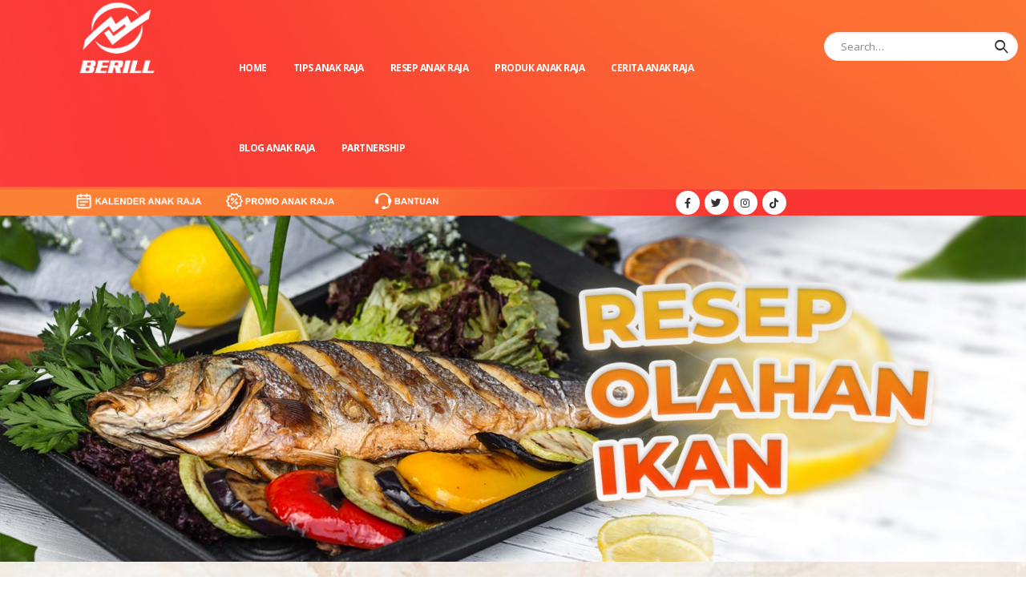

--- FILE ---
content_type: text/html; charset=UTF-8
request_url: https://berilljaya.com/resep-olahan-ikan/
body_size: 14574
content:
<!DOCTYPE html>
<html lang="en-US">
<head>
	<meta charset="UTF-8">
	<!--[if IE]><meta http-equiv='X-UA-Compatible' content='IE=edge,chrome=1'><![endif]-->
	<meta name="viewport" content="width=device-width, initial-scale=1.0, minimum-scale=1.0">
	<link rel="profile" href="http://gmpg.org/xfn/11" />
	<link rel="pingback" href="https://berilljaya.com/xmlrpc.php" />

		<link rel="shortcut icon" href="//berilljaya.com/wp-content/uploads/2021/09/Logo-Berill-Warna.png" type="image/x-icon" />
		<link rel="apple-touch-icon" href="">
		<link rel="apple-touch-icon" sizes="120x120" href="">
		<link rel="apple-touch-icon" sizes="76x76" href="">
		<link rel="apple-touch-icon" sizes="152x152" href="">
	<meta name='robots' content='index, follow, max-image-preview:large, max-snippet:-1, max-video-preview:-1' />

	<!-- This site is optimized with the Yoast SEO plugin v19.10 - https://yoast.com/wordpress/plugins/seo/ -->
	<title>Resep Olahan Ikan - Beras Anak Raja</title>
	<link rel="canonical" href="https://berilljaya.com/resep-olahan-ikan/" />
	<meta property="og:locale" content="en_US" />
	<meta property="og:type" content="article" />
	<meta property="og:title" content="Resep Olahan Ikan - Beras Anak Raja" />
	<meta property="og:url" content="https://berilljaya.com/resep-olahan-ikan/" />
	<meta property="og:site_name" content="Beras Anak Raja" />
	<meta property="article:publisher" content="https://www.facebook.com/BerasAnakRajaInd/" />
	<meta property="article:modified_time" content="2024-07-25T04:17:44+00:00" />
	<meta name="twitter:card" content="summary_large_image" />
	<meta name="twitter:label1" content="Est. reading time" />
	<meta name="twitter:data1" content="1 minute" />
	<script type="application/ld+json" class="yoast-schema-graph">{"@context":"https://schema.org","@graph":[{"@type":"WebPage","@id":"https://berilljaya.com/resep-olahan-ikan/","url":"https://berilljaya.com/resep-olahan-ikan/","name":"Resep Olahan Ikan - Beras Anak Raja","isPartOf":{"@id":"https://berilljaya.com/#website"},"datePublished":"2021-10-18T03:21:40+00:00","dateModified":"2024-07-25T04:17:44+00:00","breadcrumb":{"@id":"https://berilljaya.com/resep-olahan-ikan/#breadcrumb"},"inLanguage":"en-US","potentialAction":[{"@type":"ReadAction","target":["https://berilljaya.com/resep-olahan-ikan/"]}]},{"@type":"BreadcrumbList","@id":"https://berilljaya.com/resep-olahan-ikan/#breadcrumb","itemListElement":[{"@type":"ListItem","position":1,"name":"Home","item":"https://berilljaya.com/"},{"@type":"ListItem","position":2,"name":"Resep Olahan Ikan"}]},{"@type":"WebSite","@id":"https://berilljaya.com/#website","url":"https://berilljaya.com/","name":"Beras Anak Raja","description":"PT. Berill Jaya Sejahtera","potentialAction":[{"@type":"SearchAction","target":{"@type":"EntryPoint","urlTemplate":"https://berilljaya.com/?s={search_term_string}"},"query-input":"required name=search_term_string"}],"inLanguage":"en-US"}]}</script>
	<!-- / Yoast SEO plugin. -->


<link rel='dns-prefetch' href='//fonts.googleapis.com' />
<link rel="alternate" type="application/rss+xml" title="Beras Anak Raja &raquo; Feed" href="https://berilljaya.com/feed/" />
<link rel="alternate" type="application/rss+xml" title="Beras Anak Raja &raquo; Comments Feed" href="https://berilljaya.com/comments/feed/" />
<link rel="alternate" title="oEmbed (JSON)" type="application/json+oembed" href="https://berilljaya.com/wp-json/oembed/1.0/embed?url=https%3A%2F%2Fberilljaya.com%2Fresep-olahan-ikan%2F" />
<link rel="alternate" title="oEmbed (XML)" type="text/xml+oembed" href="https://berilljaya.com/wp-json/oembed/1.0/embed?url=https%3A%2F%2Fberilljaya.com%2Fresep-olahan-ikan%2F&#038;format=xml" />
<style id='wp-img-auto-sizes-contain-inline-css'>
img:is([sizes=auto i],[sizes^="auto," i]){contain-intrinsic-size:3000px 1500px}
/*# sourceURL=wp-img-auto-sizes-contain-inline-css */
</style>
<link rel='stylesheet' id='sbi_styles-css' href='https://berilljaya.com/wp-content/plugins/instagram-feed-pro/css/sbi-styles.min.css?ver=5.12.1' media='all' />
<style id='wp-emoji-styles-inline-css'>

	img.wp-smiley, img.emoji {
		display: inline !important;
		border: none !important;
		box-shadow: none !important;
		height: 1em !important;
		width: 1em !important;
		margin: 0 0.07em !important;
		vertical-align: -0.1em !important;
		background: none !important;
		padding: 0 !important;
	}
/*# sourceURL=wp-emoji-styles-inline-css */
</style>
<style id='wp-block-library-inline-css'>
:root{--wp-block-synced-color:#7a00df;--wp-block-synced-color--rgb:122,0,223;--wp-bound-block-color:var(--wp-block-synced-color);--wp-editor-canvas-background:#ddd;--wp-admin-theme-color:#007cba;--wp-admin-theme-color--rgb:0,124,186;--wp-admin-theme-color-darker-10:#006ba1;--wp-admin-theme-color-darker-10--rgb:0,107,160.5;--wp-admin-theme-color-darker-20:#005a87;--wp-admin-theme-color-darker-20--rgb:0,90,135;--wp-admin-border-width-focus:2px}@media (min-resolution:192dpi){:root{--wp-admin-border-width-focus:1.5px}}.wp-element-button{cursor:pointer}:root .has-very-light-gray-background-color{background-color:#eee}:root .has-very-dark-gray-background-color{background-color:#313131}:root .has-very-light-gray-color{color:#eee}:root .has-very-dark-gray-color{color:#313131}:root .has-vivid-green-cyan-to-vivid-cyan-blue-gradient-background{background:linear-gradient(135deg,#00d084,#0693e3)}:root .has-purple-crush-gradient-background{background:linear-gradient(135deg,#34e2e4,#4721fb 50%,#ab1dfe)}:root .has-hazy-dawn-gradient-background{background:linear-gradient(135deg,#faaca8,#dad0ec)}:root .has-subdued-olive-gradient-background{background:linear-gradient(135deg,#fafae1,#67a671)}:root .has-atomic-cream-gradient-background{background:linear-gradient(135deg,#fdd79a,#004a59)}:root .has-nightshade-gradient-background{background:linear-gradient(135deg,#330968,#31cdcf)}:root .has-midnight-gradient-background{background:linear-gradient(135deg,#020381,#2874fc)}:root{--wp--preset--font-size--normal:16px;--wp--preset--font-size--huge:42px}.has-regular-font-size{font-size:1em}.has-larger-font-size{font-size:2.625em}.has-normal-font-size{font-size:var(--wp--preset--font-size--normal)}.has-huge-font-size{font-size:var(--wp--preset--font-size--huge)}.has-text-align-center{text-align:center}.has-text-align-left{text-align:left}.has-text-align-right{text-align:right}.has-fit-text{white-space:nowrap!important}#end-resizable-editor-section{display:none}.aligncenter{clear:both}.items-justified-left{justify-content:flex-start}.items-justified-center{justify-content:center}.items-justified-right{justify-content:flex-end}.items-justified-space-between{justify-content:space-between}.screen-reader-text{border:0;clip-path:inset(50%);height:1px;margin:-1px;overflow:hidden;padding:0;position:absolute;width:1px;word-wrap:normal!important}.screen-reader-text:focus{background-color:#ddd;clip-path:none;color:#444;display:block;font-size:1em;height:auto;left:5px;line-height:normal;padding:15px 23px 14px;text-decoration:none;top:5px;width:auto;z-index:100000}html :where(.has-border-color){border-style:solid}html :where([style*=border-top-color]){border-top-style:solid}html :where([style*=border-right-color]){border-right-style:solid}html :where([style*=border-bottom-color]){border-bottom-style:solid}html :where([style*=border-left-color]){border-left-style:solid}html :where([style*=border-width]){border-style:solid}html :where([style*=border-top-width]){border-top-style:solid}html :where([style*=border-right-width]){border-right-style:solid}html :where([style*=border-bottom-width]){border-bottom-style:solid}html :where([style*=border-left-width]){border-left-style:solid}html :where(img[class*=wp-image-]){height:auto;max-width:100%}:where(figure){margin:0 0 1em}html :where(.is-position-sticky){--wp-admin--admin-bar--position-offset:var(--wp-admin--admin-bar--height,0px)}@media screen and (max-width:600px){html :where(.is-position-sticky){--wp-admin--admin-bar--position-offset:0px}}

/*# sourceURL=wp-block-library-inline-css */
</style><style id='wp-block-embed-inline-css'>
.wp-block-embed.alignleft,.wp-block-embed.alignright,.wp-block[data-align=left]>[data-type="core/embed"],.wp-block[data-align=right]>[data-type="core/embed"]{max-width:360px;width:100%}.wp-block-embed.alignleft .wp-block-embed__wrapper,.wp-block-embed.alignright .wp-block-embed__wrapper,.wp-block[data-align=left]>[data-type="core/embed"] .wp-block-embed__wrapper,.wp-block[data-align=right]>[data-type="core/embed"] .wp-block-embed__wrapper{min-width:280px}.wp-block-cover .wp-block-embed{min-height:240px;min-width:320px}.wp-block-embed{overflow-wrap:break-word}.wp-block-embed :where(figcaption){margin-bottom:1em;margin-top:.5em}.wp-block-embed iframe{max-width:100%}.wp-block-embed__wrapper{position:relative}.wp-embed-responsive .wp-has-aspect-ratio .wp-block-embed__wrapper:before{content:"";display:block;padding-top:50%}.wp-embed-responsive .wp-has-aspect-ratio iframe{bottom:0;height:100%;left:0;position:absolute;right:0;top:0;width:100%}.wp-embed-responsive .wp-embed-aspect-21-9 .wp-block-embed__wrapper:before{padding-top:42.85%}.wp-embed-responsive .wp-embed-aspect-18-9 .wp-block-embed__wrapper:before{padding-top:50%}.wp-embed-responsive .wp-embed-aspect-16-9 .wp-block-embed__wrapper:before{padding-top:56.25%}.wp-embed-responsive .wp-embed-aspect-4-3 .wp-block-embed__wrapper:before{padding-top:75%}.wp-embed-responsive .wp-embed-aspect-1-1 .wp-block-embed__wrapper:before{padding-top:100%}.wp-embed-responsive .wp-embed-aspect-9-16 .wp-block-embed__wrapper:before{padding-top:177.77%}.wp-embed-responsive .wp-embed-aspect-1-2 .wp-block-embed__wrapper:before{padding-top:200%}
/*# sourceURL=https://berilljaya.com/wp-includes/blocks/embed/style.min.css */
</style>
<style id='wp-block-embed-theme-inline-css'>
.wp-block-embed :where(figcaption){color:#555;font-size:13px;text-align:center}.is-dark-theme .wp-block-embed :where(figcaption){color:#ffffffa6}.wp-block-embed{margin:0 0 1em}
/*# sourceURL=https://berilljaya.com/wp-includes/blocks/embed/theme.min.css */
</style>
<style id='global-styles-inline-css'>
:root{--wp--preset--aspect-ratio--square: 1;--wp--preset--aspect-ratio--4-3: 4/3;--wp--preset--aspect-ratio--3-4: 3/4;--wp--preset--aspect-ratio--3-2: 3/2;--wp--preset--aspect-ratio--2-3: 2/3;--wp--preset--aspect-ratio--16-9: 16/9;--wp--preset--aspect-ratio--9-16: 9/16;--wp--preset--color--black: #000000;--wp--preset--color--cyan-bluish-gray: #abb8c3;--wp--preset--color--white: #ffffff;--wp--preset--color--pale-pink: #f78da7;--wp--preset--color--vivid-red: #cf2e2e;--wp--preset--color--luminous-vivid-orange: #ff6900;--wp--preset--color--luminous-vivid-amber: #fcb900;--wp--preset--color--light-green-cyan: #7bdcb5;--wp--preset--color--vivid-green-cyan: #00d084;--wp--preset--color--pale-cyan-blue: #8ed1fc;--wp--preset--color--vivid-cyan-blue: #0693e3;--wp--preset--color--vivid-purple: #9b51e0;--wp--preset--gradient--vivid-cyan-blue-to-vivid-purple: linear-gradient(135deg,rgb(6,147,227) 0%,rgb(155,81,224) 100%);--wp--preset--gradient--light-green-cyan-to-vivid-green-cyan: linear-gradient(135deg,rgb(122,220,180) 0%,rgb(0,208,130) 100%);--wp--preset--gradient--luminous-vivid-amber-to-luminous-vivid-orange: linear-gradient(135deg,rgb(252,185,0) 0%,rgb(255,105,0) 100%);--wp--preset--gradient--luminous-vivid-orange-to-vivid-red: linear-gradient(135deg,rgb(255,105,0) 0%,rgb(207,46,46) 100%);--wp--preset--gradient--very-light-gray-to-cyan-bluish-gray: linear-gradient(135deg,rgb(238,238,238) 0%,rgb(169,184,195) 100%);--wp--preset--gradient--cool-to-warm-spectrum: linear-gradient(135deg,rgb(74,234,220) 0%,rgb(151,120,209) 20%,rgb(207,42,186) 40%,rgb(238,44,130) 60%,rgb(251,105,98) 80%,rgb(254,248,76) 100%);--wp--preset--gradient--blush-light-purple: linear-gradient(135deg,rgb(255,206,236) 0%,rgb(152,150,240) 100%);--wp--preset--gradient--blush-bordeaux: linear-gradient(135deg,rgb(254,205,165) 0%,rgb(254,45,45) 50%,rgb(107,0,62) 100%);--wp--preset--gradient--luminous-dusk: linear-gradient(135deg,rgb(255,203,112) 0%,rgb(199,81,192) 50%,rgb(65,88,208) 100%);--wp--preset--gradient--pale-ocean: linear-gradient(135deg,rgb(255,245,203) 0%,rgb(182,227,212) 50%,rgb(51,167,181) 100%);--wp--preset--gradient--electric-grass: linear-gradient(135deg,rgb(202,248,128) 0%,rgb(113,206,126) 100%);--wp--preset--gradient--midnight: linear-gradient(135deg,rgb(2,3,129) 0%,rgb(40,116,252) 100%);--wp--preset--font-size--small: 13px;--wp--preset--font-size--medium: 20px;--wp--preset--font-size--large: 36px;--wp--preset--font-size--x-large: 42px;--wp--preset--spacing--20: 0.44rem;--wp--preset--spacing--30: 0.67rem;--wp--preset--spacing--40: 1rem;--wp--preset--spacing--50: 1.5rem;--wp--preset--spacing--60: 2.25rem;--wp--preset--spacing--70: 3.38rem;--wp--preset--spacing--80: 5.06rem;--wp--preset--shadow--natural: 6px 6px 9px rgba(0, 0, 0, 0.2);--wp--preset--shadow--deep: 12px 12px 50px rgba(0, 0, 0, 0.4);--wp--preset--shadow--sharp: 6px 6px 0px rgba(0, 0, 0, 0.2);--wp--preset--shadow--outlined: 6px 6px 0px -3px rgb(255, 255, 255), 6px 6px rgb(0, 0, 0);--wp--preset--shadow--crisp: 6px 6px 0px rgb(0, 0, 0);}:where(.is-layout-flex){gap: 0.5em;}:where(.is-layout-grid){gap: 0.5em;}body .is-layout-flex{display: flex;}.is-layout-flex{flex-wrap: wrap;align-items: center;}.is-layout-flex > :is(*, div){margin: 0;}body .is-layout-grid{display: grid;}.is-layout-grid > :is(*, div){margin: 0;}:where(.wp-block-columns.is-layout-flex){gap: 2em;}:where(.wp-block-columns.is-layout-grid){gap: 2em;}:where(.wp-block-post-template.is-layout-flex){gap: 1.25em;}:where(.wp-block-post-template.is-layout-grid){gap: 1.25em;}.has-black-color{color: var(--wp--preset--color--black) !important;}.has-cyan-bluish-gray-color{color: var(--wp--preset--color--cyan-bluish-gray) !important;}.has-white-color{color: var(--wp--preset--color--white) !important;}.has-pale-pink-color{color: var(--wp--preset--color--pale-pink) !important;}.has-vivid-red-color{color: var(--wp--preset--color--vivid-red) !important;}.has-luminous-vivid-orange-color{color: var(--wp--preset--color--luminous-vivid-orange) !important;}.has-luminous-vivid-amber-color{color: var(--wp--preset--color--luminous-vivid-amber) !important;}.has-light-green-cyan-color{color: var(--wp--preset--color--light-green-cyan) !important;}.has-vivid-green-cyan-color{color: var(--wp--preset--color--vivid-green-cyan) !important;}.has-pale-cyan-blue-color{color: var(--wp--preset--color--pale-cyan-blue) !important;}.has-vivid-cyan-blue-color{color: var(--wp--preset--color--vivid-cyan-blue) !important;}.has-vivid-purple-color{color: var(--wp--preset--color--vivid-purple) !important;}.has-black-background-color{background-color: var(--wp--preset--color--black) !important;}.has-cyan-bluish-gray-background-color{background-color: var(--wp--preset--color--cyan-bluish-gray) !important;}.has-white-background-color{background-color: var(--wp--preset--color--white) !important;}.has-pale-pink-background-color{background-color: var(--wp--preset--color--pale-pink) !important;}.has-vivid-red-background-color{background-color: var(--wp--preset--color--vivid-red) !important;}.has-luminous-vivid-orange-background-color{background-color: var(--wp--preset--color--luminous-vivid-orange) !important;}.has-luminous-vivid-amber-background-color{background-color: var(--wp--preset--color--luminous-vivid-amber) !important;}.has-light-green-cyan-background-color{background-color: var(--wp--preset--color--light-green-cyan) !important;}.has-vivid-green-cyan-background-color{background-color: var(--wp--preset--color--vivid-green-cyan) !important;}.has-pale-cyan-blue-background-color{background-color: var(--wp--preset--color--pale-cyan-blue) !important;}.has-vivid-cyan-blue-background-color{background-color: var(--wp--preset--color--vivid-cyan-blue) !important;}.has-vivid-purple-background-color{background-color: var(--wp--preset--color--vivid-purple) !important;}.has-black-border-color{border-color: var(--wp--preset--color--black) !important;}.has-cyan-bluish-gray-border-color{border-color: var(--wp--preset--color--cyan-bluish-gray) !important;}.has-white-border-color{border-color: var(--wp--preset--color--white) !important;}.has-pale-pink-border-color{border-color: var(--wp--preset--color--pale-pink) !important;}.has-vivid-red-border-color{border-color: var(--wp--preset--color--vivid-red) !important;}.has-luminous-vivid-orange-border-color{border-color: var(--wp--preset--color--luminous-vivid-orange) !important;}.has-luminous-vivid-amber-border-color{border-color: var(--wp--preset--color--luminous-vivid-amber) !important;}.has-light-green-cyan-border-color{border-color: var(--wp--preset--color--light-green-cyan) !important;}.has-vivid-green-cyan-border-color{border-color: var(--wp--preset--color--vivid-green-cyan) !important;}.has-pale-cyan-blue-border-color{border-color: var(--wp--preset--color--pale-cyan-blue) !important;}.has-vivid-cyan-blue-border-color{border-color: var(--wp--preset--color--vivid-cyan-blue) !important;}.has-vivid-purple-border-color{border-color: var(--wp--preset--color--vivid-purple) !important;}.has-vivid-cyan-blue-to-vivid-purple-gradient-background{background: var(--wp--preset--gradient--vivid-cyan-blue-to-vivid-purple) !important;}.has-light-green-cyan-to-vivid-green-cyan-gradient-background{background: var(--wp--preset--gradient--light-green-cyan-to-vivid-green-cyan) !important;}.has-luminous-vivid-amber-to-luminous-vivid-orange-gradient-background{background: var(--wp--preset--gradient--luminous-vivid-amber-to-luminous-vivid-orange) !important;}.has-luminous-vivid-orange-to-vivid-red-gradient-background{background: var(--wp--preset--gradient--luminous-vivid-orange-to-vivid-red) !important;}.has-very-light-gray-to-cyan-bluish-gray-gradient-background{background: var(--wp--preset--gradient--very-light-gray-to-cyan-bluish-gray) !important;}.has-cool-to-warm-spectrum-gradient-background{background: var(--wp--preset--gradient--cool-to-warm-spectrum) !important;}.has-blush-light-purple-gradient-background{background: var(--wp--preset--gradient--blush-light-purple) !important;}.has-blush-bordeaux-gradient-background{background: var(--wp--preset--gradient--blush-bordeaux) !important;}.has-luminous-dusk-gradient-background{background: var(--wp--preset--gradient--luminous-dusk) !important;}.has-pale-ocean-gradient-background{background: var(--wp--preset--gradient--pale-ocean) !important;}.has-electric-grass-gradient-background{background: var(--wp--preset--gradient--electric-grass) !important;}.has-midnight-gradient-background{background: var(--wp--preset--gradient--midnight) !important;}.has-small-font-size{font-size: var(--wp--preset--font-size--small) !important;}.has-medium-font-size{font-size: var(--wp--preset--font-size--medium) !important;}.has-large-font-size{font-size: var(--wp--preset--font-size--large) !important;}.has-x-large-font-size{font-size: var(--wp--preset--font-size--x-large) !important;}
/*# sourceURL=global-styles-inline-css */
</style>

<style id='classic-theme-styles-inline-css'>
/*! This file is auto-generated */
.wp-block-button__link{color:#fff;background-color:#32373c;border-radius:9999px;box-shadow:none;text-decoration:none;padding:calc(.667em + 2px) calc(1.333em + 2px);font-size:1.125em}.wp-block-file__button{background:#32373c;color:#fff;text-decoration:none}
/*# sourceURL=/wp-includes/css/classic-themes.min.css */
</style>
<link rel='stylesheet' id='contact-form-7-css' href='https://berilljaya.com/wp-content/plugins/contact-form-7/includes/css/styles.css?ver=5.6.4' media='all' />
<style id='woocommerce-inline-inline-css'>
.woocommerce form .form-row .required { visibility: visible; }
/*# sourceURL=woocommerce-inline-inline-css */
</style>
<link rel='stylesheet' id='js_composer_front-css' href='https://berilljaya.com/wp-content/plugins/js_composer/assets/css/js_composer.min.css?ver=6.7.0' media='all' />
<link rel='stylesheet' id='yith_wcas_frontend-css' href='https://berilljaya.com/wp-content/plugins/yith-woocommerce-ajax-search/assets/css/yith_wcas_ajax_search.css?ver=1.25.0' media='all' />
<link rel='stylesheet' id='porto-google-fonts-css' href='//fonts.googleapis.com/css?family=Open+Sans%3A200%2C300%2C400%2C500%2C600%2C700%2C800%7CShadows+Into+Light%3A400%2C700%7CPlayfair+Display%3A400%2C700&#038;ver=6.9' media='all' />
<link rel='stylesheet' id='bootstrap-css' href='https://berilljaya.com/wp-content/uploads/porto_styles/bootstrap.css?ver=6.1.7' media='all' />
<link rel='stylesheet' id='porto-plugins-css' href='https://berilljaya.com/wp-content/themes/porto/css/plugins.css?ver=6.9' media='all' />
<link rel='stylesheet' id='porto-theme-css' href='https://berilljaya.com/wp-content/themes/porto/css/theme.css?ver=6.9' media='all' />
<link rel='stylesheet' id='porto-shortcodes-css' href='https://berilljaya.com/wp-content/themes/porto/css/shortcodes.css?ver=6.1.7' media='all' />
<link rel='stylesheet' id='porto-theme-shop-css' href='https://berilljaya.com/wp-content/themes/porto/css/theme_shop.css?ver=6.9' media='all' />
<link rel='stylesheet' id='porto-dynamic-style-css' href='https://berilljaya.com/wp-content/uploads/porto_styles/dynamic_style.css?ver=6.1.7' media='all' />
<link rel='stylesheet' id='porto-style-css' href='https://berilljaya.com/wp-content/themes/porto/style.css?ver=6.9' media='all' />
<style id='porto-style-inline-css'>
#header .logo,.side-header-narrow-bar-logo{max-width:100px}@media (min-width:1170px){#header .logo{max-width:100px}}@media (max-width:991px){#header .logo{max-width:100px}}@media (max-width:767px){#header .logo{max-width:100px}}#header.sticky-header .logo{max-width:100px}@media (min-width:992px){}@media (max-width:991px){#header .header-main .header-left,#header .header-main .header-center,#header .header-main .header-right,.fixed-header #header .header-main .header-left,.fixed-header #header .header-main .header-right,.fixed-header #header .header-main .header-center,.header-builder-p .header-main{padding-top:15px;padding-bottom:15px}}.page-top .page-title-wrap{line-height:0}.page-top .page-title:not(.b-none):after{content:'';position:absolute;width:100%;left:0;border-bottom:5px solid #0088cc;bottom:-32px}body.single-product .page-top .breadcrumbs-wrap{padding-right:55px}body{background-repeat:no-repeat !important;background-size:cover !important}#main{background-image:url('//berilljaya.com/wp-content/uploads/2021/10/background-tips-resep-scaled.jpg') !important;background-repeat:no-repeat !important;background-size:cover !important;background-position:left center !important}#login-form-popup{position:relative;width:80%;max-width:525px;margin-left:auto;margin-right:auto}#login-form-popup .featured-box{margin-bottom:0;box-shadow:none;border:none;border-radius:0}#login-form-popup .featured-box .box-content{padding:45px 36px 30px;border:none}#login-form-popup .featured-box h2{text-transform:uppercase;font-size:15px;letter-spacing:.05em;font-weight:600;line-height:2}#login-form-popup .porto-social-login-section{margin-top:20px}.porto-social-login-section{background:#f4f4f2;text-align:center;padding:20px 20px 25px}.porto-social-login-section p{text-transform:uppercase;font-size:12px;color:#212529;font-weight:600;margin-bottom:8px}#login-form-popup .col2-set{margin-left:-20px;margin-right:-20px}#login-form-popup .col-1,#login-form-popup .col-2{padding-left:20px;padding-right:20px}@media (min-width:992px){#login-form-popup .col-1{border-right:1px solid #f5f6f6}}#login-form-popup .input-text{box-shadow:none;padding-top:10px;padding-bottom:10px;border-color:#ddd;border-radius:2px;line-height:1.5 !important}#login-form-popup .form-row{margin-bottom:20px}#login-form-popup .woocommerce-privacy-policy-text{display:none}#login-form-popup .button{border-radius:2px;padding:18px 24px;text-shadow:none;font-family:Open Sans,sans-serif;font-size:12px;letter-spacing:-0.025em}#login-form-popup label.inline{margin-top:15px;float:right;position:relative;cursor:pointer;line-height:1.5}#login-form-popup label.inline input[type=checkbox]{opacity:0;margin-right:8px;margin-top:0;margin-bottom:0}#login-form-popup label.inline span:before{content:'';position:absolute;border:1px solid #ddd;border-radius:1px;width:16px;height:16px;left:0;top:0;text-align:center;line-height:15px;font-family:'Font Awesome 5 Free';font-weight:900;font-size:9px;color:#aaa}#login-form-popup label.inline input[type=checkbox]:checked + span:before{content:'\f00c'}#login-form-popup .social-button i{font-size:16px;margin-right:8px}#login-form-popup p.status{color:#212529}.porto-social-login-section .google-plus{background:#dd4e31}.porto-social-login-section .facebook{background:#3a589d}.porto-social-login-section .twitter{background:#1aa9e1}.featured-box .porto-social-login-section i{color:#fff}.porto-social-login-section .social-button:hover{background:var(--primary)}#login-form-popup{max-width:480px}html.panel-opened body > .mfp-bg{z-index:9042}html.panel-opened body > .mfp-wrap{z-index:9043}#header .share-links a{box-shadow:none}b{font-weight:900}.progress-label{font-size:.8em}.btn-call-to-action .btn{font-size:1em;font-weight:600;text-transform:none}.portfolio-item .thumb-info{background:#f4f4f4}.image-box .porto-sicon-header p{letter-spacing:-0.05em}article.post .post-date .day,.post-item .post-date .day,ul.comments .comment-block{background:#fc7933;color:#ffffff}article.post .post-date .month,.post-item .post-date .month{background:#fe4d4d;color:#ffffff}.entry-title{color:#fc7933}.thumb-info .thumb-info-type{background:rgba(251,128,53,0.8)}.sidebar #yith-ajaxsearchform .btn{background:#fc7933}.woocommerce-page.archive .sidebar-content{border:2px solid #f9ab7b;border-radius:10px}.woocommerce-page.archive .sidebar-content aside.widget{border-bottom:2px solid #fdccae}input[type="email"],input[type="number"],input[type="password"],input[type="search"],input[type="tel"],input[type="text"],input[type="url"],input[type="color"],input[type="date"],input[type="datetime"],input[type="datetime-local"],input[type="month"],input[type="time"],input[type="week"],textarea,.form-control,select,.porto-wpforms-inline .wpforms-field-large{border-color:#fb5d34}html .btn-primary{background:#fc7933;color:#ffffff}.vc_images_carousel .vc_carousel-control span.icon-next,.vc_images_carousel .vc_carousel-control span.icon-prev{font-size:80px;width:80px;height:80px}html .btn-dark{border-color:#fb5d34;background-color:#fb5d34}
/*# sourceURL=porto-style-inline-css */
</style>
<link rel='stylesheet' id='styles-child-css' href='https://berilljaya.com/wp-content/themes/porto-child/style.css?ver=6.9' media='all' />
<script src="https://berilljaya.com/wp-includes/js/jquery/jquery.min.js?ver=3.7.1" id="jquery-core-js"></script>
<script src="https://berilljaya.com/wp-includes/js/jquery/jquery-migrate.min.js?ver=3.4.1" id="jquery-migrate-js"></script>
<script src="https://berilljaya.com/wp-content/plugins/woocommerce/assets/js/jquery-blockui/jquery.blockUI.min.js?ver=2.7.0-wc.7.0.0" id="jquery-blockui-js"></script>
<script id="wc-add-to-cart-js-extra">
var wc_add_to_cart_params = {"ajax_url":"/wp-admin/admin-ajax.php","wc_ajax_url":"/?wc-ajax=%%endpoint%%","i18n_view_cart":"View cart","cart_url":"https://berilljaya.com","is_cart":"","cart_redirect_after_add":"no"};
//# sourceURL=wc-add-to-cart-js-extra
</script>
<script src="https://berilljaya.com/wp-content/plugins/woocommerce/assets/js/frontend/add-to-cart.min.js?ver=7.0.0" id="wc-add-to-cart-js"></script>
<script src="https://berilljaya.com/wp-content/plugins/js_composer/assets/js/vendors/woocommerce-add-to-cart.js?ver=6.7.0" id="vc_woocommerce-add-to-cart-js-js"></script>
<link rel="https://api.w.org/" href="https://berilljaya.com/wp-json/" /><link rel="alternate" title="JSON" type="application/json" href="https://berilljaya.com/wp-json/wp/v2/pages/2925" /><link rel="EditURI" type="application/rsd+xml" title="RSD" href="https://berilljaya.com/xmlrpc.php?rsd" />
<meta name="generator" content="WordPress 6.9" />
<meta name="generator" content="WooCommerce 7.0.0" />
<link rel='shortlink' href='https://berilljaya.com/?p=2925' />
<!-- Google tag (gtag.js) -->
<script async src="https://www.googletagmanager.com/gtag/js?id=G-XVHGBF9EF6"></script>
<script>
  window.dataLayer = window.dataLayer || [];
  function gtag(){dataLayer.push(arguments);}
  gtag('js', new Date());

  gtag('config', 'G-XVHGBF9EF6');
</script><style type='text/css'>
				iframe.pvfw-pdf-viewer-frame{
					max-width: 100%;
					border: 0px;
				}
				@media screen and (max-width: 799px) {
					iframe.pvfw-pdf-viewer-frame{
						height: 400px;
					}
				}</style>	<noscript><style>.woocommerce-product-gallery{ opacity: 1 !important; }</style></noscript>
	<meta name="generator" content="Powered by WPBakery Page Builder - drag and drop page builder for WordPress."/>
<meta name="generator" content="Powered by Slider Revolution 6.5.4 - responsive, Mobile-Friendly Slider Plugin for WordPress with comfortable drag and drop interface." />
<script type="text/javascript">function setREVStartSize(e){
			//window.requestAnimationFrame(function() {				 
				window.RSIW = window.RSIW===undefined ? window.innerWidth : window.RSIW;	
				window.RSIH = window.RSIH===undefined ? window.innerHeight : window.RSIH;	
				try {								
					var pw = document.getElementById(e.c).parentNode.offsetWidth,
						newh;
					pw = pw===0 || isNaN(pw) ? window.RSIW : pw;
					e.tabw = e.tabw===undefined ? 0 : parseInt(e.tabw);
					e.thumbw = e.thumbw===undefined ? 0 : parseInt(e.thumbw);
					e.tabh = e.tabh===undefined ? 0 : parseInt(e.tabh);
					e.thumbh = e.thumbh===undefined ? 0 : parseInt(e.thumbh);
					e.tabhide = e.tabhide===undefined ? 0 : parseInt(e.tabhide);
					e.thumbhide = e.thumbhide===undefined ? 0 : parseInt(e.thumbhide);
					e.mh = e.mh===undefined || e.mh=="" || e.mh==="auto" ? 0 : parseInt(e.mh,0);		
					if(e.layout==="fullscreen" || e.l==="fullscreen") 						
						newh = Math.max(e.mh,window.RSIH);					
					else{					
						e.gw = Array.isArray(e.gw) ? e.gw : [e.gw];
						for (var i in e.rl) if (e.gw[i]===undefined || e.gw[i]===0) e.gw[i] = e.gw[i-1];					
						e.gh = e.el===undefined || e.el==="" || (Array.isArray(e.el) && e.el.length==0)? e.gh : e.el;
						e.gh = Array.isArray(e.gh) ? e.gh : [e.gh];
						for (var i in e.rl) if (e.gh[i]===undefined || e.gh[i]===0) e.gh[i] = e.gh[i-1];
											
						var nl = new Array(e.rl.length),
							ix = 0,						
							sl;					
						e.tabw = e.tabhide>=pw ? 0 : e.tabw;
						e.thumbw = e.thumbhide>=pw ? 0 : e.thumbw;
						e.tabh = e.tabhide>=pw ? 0 : e.tabh;
						e.thumbh = e.thumbhide>=pw ? 0 : e.thumbh;					
						for (var i in e.rl) nl[i] = e.rl[i]<window.RSIW ? 0 : e.rl[i];
						sl = nl[0];									
						for (var i in nl) if (sl>nl[i] && nl[i]>0) { sl = nl[i]; ix=i;}															
						var m = pw>(e.gw[ix]+e.tabw+e.thumbw) ? 1 : (pw-(e.tabw+e.thumbw)) / (e.gw[ix]);					
						newh =  (e.gh[ix] * m) + (e.tabh + e.thumbh);
					}
					var el = document.getElementById(e.c);
					if (el!==null && el) el.style.height = newh+"px";					
					el = document.getElementById(e.c+"_wrapper");
					if (el!==null && el) el.style.height = newh+"px";
				} catch(e){
					console.log("Failure at Presize of Slider:" + e)
				}					   
			//});
		  };</script>
<noscript><style> .wpb_animate_when_almost_visible { opacity: 1; }</style></noscript><link rel='stylesheet' id='lightbox2-css' href='https://berilljaya.com/wp-content/plugins/js_composer/assets/lib/bower/lightbox2/dist/css/lightbox.min.css?ver=6.7.0' media='all' />
<link rel='stylesheet' id='vc_pageable_owl-carousel-css-css' href='https://berilljaya.com/wp-content/plugins/js_composer/assets/lib/owl-carousel2-dist/assets/owl.min.css?ver=6.7.0' media='all' />
<link rel='stylesheet' id='rs-plugin-settings-css' href='https://berilljaya.com/wp-content/plugins/revslider/public/assets/css/rs6.css?ver=6.5.4' media='all' />
<style id='rs-plugin-settings-inline-css'>
#rs-demo-id {}
/*# sourceURL=rs-plugin-settings-inline-css */
</style>
</head>
<body class="wp-singular page-template-default page page-id-2925 wp-embed-responsive wp-theme-porto wp-child-theme-porto-child theme-porto woocommerce-no-js login-popup full blog-1 wpb-js-composer js-comp-ver-6.7.0 vc_responsive">

	<div class="page-wrapper"><!-- page wrapper -->

		
								<!-- header wrapper -->
			<div class="header-wrapper">
								
<header id="header" class="header-builder header-builder-p">
<div class="porto-block"><style>.vc_custom_1632363953287{padding-right: 80px !important;padding-left: 80px !important;background-image: url(https://berilljaya.com/wp-content/uploads/2021/09/2.png?id=2587) !important;background-position: center !important;background-repeat: no-repeat !important;background-size: cover !important;}.vc_custom_1632383578707{margin-bottom: -28px !important;padding-top: 3px !important;padding-right: 80px !important;padding-left: 80px !important;background-image: url(https://berilljaya.com/wp-content/uploads/2021/09/1.png?id=2588) !important;background-position: center !important;background-repeat: no-repeat !important;background-size: cover !important;}.vc_custom_1632363914313{padding-top: 40px !important;}.vc_custom_1632383460850{padding-top: 35px !important;}</style><div data-vc-full-width="true" data-vc-full-width-init="false" data-vc-stretch-content="true" class="vc_row wpb_row row vc_custom_1632363953287 vc_row-has-fill"><div class="vc_column_container col-md-2"><div class="wpb_wrapper vc_column-inner">		<div class="logo">
		<a href="https://berilljaya.com/" title="Beras Anak Raja - PT. Berill Jaya Sejahtera"  rel="home">
		<img class="img-responsive standard-logo retina-logo" src="//berilljaya.com/wp-content/uploads/2021/09/LOGO-BEILL.png" alt="Beras Anak Raja" />	</a>
			</div>
		</div></div><div class="vc_column_container col-md-8"><div class="wpb_wrapper vc_column-inner"><div class="vc_row wpb_row vc_inner row"><div class="vc_column_container col-md-12 vc_custom_1632383460850"><div class="wpb_wrapper vc_column-inner"><ul id="menu-demo" class="main-menu mega-menu"><li id="nav-menu-item-2746" class="menu-item menu-item-type-post_type menu-item-object-page menu-item-home narrow"><a href="https://berilljaya.com/">Home</a></li>
<li id="nav-menu-item-2638" class="menu-item menu-item-type-post_type menu-item-object-page narrow"><a href="https://berilljaya.com/tips-anak-raja/">Tips Anak Raja</a></li>
<li id="nav-menu-item-2668" class="menu-item menu-item-type-post_type menu-item-object-page narrow"><a href="https://berilljaya.com/resep-anak-raja/">Resep Anak Raja</a></li>
<li id="nav-menu-item-2669" class="menu-item menu-item-type-post_type menu-item-object-page narrow"><a href="https://berilljaya.com/produk-anak-raja/">Produk Anak Raja</a></li>
<li id="nav-menu-item-2747" class="menu-item menu-item-type-post_type menu-item-object-page narrow"><a href="https://berilljaya.com/cerita-anak-raja/">Cerita Anak Raja</a></li>
<li id="nav-menu-item-2980" class="menu-item menu-item-type-post_type menu-item-object-page narrow"><a href="https://berilljaya.com/blog/">Blog Anak Raja</a></li>
<li id="nav-menu-item-2899" class="menu-item menu-item-type-post_type menu-item-object-page narrow"><a href="https://berilljaya.com/partnership/">Partnership</a></li>
</ul></div></div></div></div></div><div class="vc_column_container col-md-2 vc_custom_1632363914313"><div class="wpb_wrapper vc_column-inner"><div class="searchform-popup"><a class="search-toggle"><i class="fas fa-search"></i><span class="search-text">Search</span></a>	<form action="https://berilljaya.com/" method="get"
		class="searchform">
		<div class="searchform-fields">
			<span class="text"><input name="s" type="text" value="" placeholder="Search&hellip;" autocomplete="off" /></span>
						<span class="button-wrap">
							<button class="btn btn-special" title="Search" type="submit"><i class="fas fa-search"></i></button>
						</span>
		</div>
				<div class="live-search-list"></div>
			</form>
	</div><a class="mobile-toggle"><i class="fas fa-bars"></i></a></div></div></div><div class="vc_row-full-width vc_clearfix"></div><div data-vc-full-width="true" data-vc-full-width-init="false" data-vc-stretch-content="true" class="vc_row wpb_row vc_custom_1632383578707 vc_row-has-fill porto-inner-container"><div class="porto-wrap-container container"><div class="row"><div class="vc_column_container col-md-2"><div class="wpb_wrapper vc_column-inner">
	<div class="wpb_raw_code wpb_content_element wpb_raw_html" >
		<div class="wpb_wrapper">
			<a href="https://berilljaya.com/kalender/"><img class="alignnone size-medium wp-image-2756" src="https://berilljaya.com/wp-content/uploads/2023/11/kalender-anak-raja.png"/></a>
		</div>
	</div>
</div></div><div class="vc_column_container col-md-2"><div class="wpb_wrapper vc_column-inner">
	<div class="wpb_raw_code wpb_content_element wpb_raw_html" >
		<div class="wpb_wrapper">
			<a href="https://berilljaya.com/promo-anak-raja/"><img class="alignnone size-medium wp-image-2756" src="https://berilljaya.com/wp-content/uploads/2021/09/dc.png"/></a>
		</div>
	</div>
</div></div><div class="vc_column_container col-md-2"><div class="wpb_wrapper vc_column-inner">
	<div class="wpb_raw_code wpb_content_element wpb_raw_html" >
		<div class="wpb_wrapper">
			<a href="https://belanjaberas.com/"><img class="alignnone size-medium wp-image-2758" src="https://berilljaya.com/wp-content/uploads/2021/09/cs1.png"></a>
		</div>
	</div>
</div></div><div class="vc_column_container col-md-2"><div class="wpb_wrapper vc_column-inner"></div></div><div class="vc_column_container col-md-4"><div class="wpb_wrapper vc_column-inner"><div class="share-links">		<a target="_blank"  rel="nofollow" class="share-facebook" href="https://www.facebook.com/BerasAnakRajaInd/" title="Facebook"></a>
				<a target="_blank"  rel="nofollow" class="share-twitter" href="#" title="Twitter"></a>
				<a target="_blank"  rel="nofollow" class="share-instagram" href="https://www.instagram.com/berasanakraja_official/" title="Instagram"></a>
				<a  rel="nofollow" class="share-whatsapp" style="display:none" href="whatsapp://send?text=https://wa.me/628112763600" data-action="share/whatsapp/share" title="WhatsApp">WhatsApp</a>
				<a target="_blank"  rel="nofollow" class="share-tiktok" href="#" title="Tiktok"></a>
		</div></div></div></div></div></div><div class="vc_row-full-width vc_clearfix"></div></div>
<div id="nav-panel">
	<div class="container">
		<div class="mobile-nav-wrap">
		<div class="menu-wrap"><ul id="menu-demo-1" class="mobile-menu accordion-menu"><li id="accordion-menu-item-2746" class="menu-item menu-item-type-post_type menu-item-object-page menu-item-home"><a href="https://berilljaya.com/">Home</a></li>
<li id="accordion-menu-item-2638" class="menu-item menu-item-type-post_type menu-item-object-page"><a href="https://berilljaya.com/tips-anak-raja/">Tips Anak Raja</a></li>
<li id="accordion-menu-item-2668" class="menu-item menu-item-type-post_type menu-item-object-page"><a href="https://berilljaya.com/resep-anak-raja/">Resep Anak Raja</a></li>
<li id="accordion-menu-item-2669" class="menu-item menu-item-type-post_type menu-item-object-page"><a href="https://berilljaya.com/produk-anak-raja/">Produk Anak Raja</a></li>
<li id="accordion-menu-item-2747" class="menu-item menu-item-type-post_type menu-item-object-page"><a href="https://berilljaya.com/cerita-anak-raja/">Cerita Anak Raja</a></li>
<li id="accordion-menu-item-2980" class="menu-item menu-item-type-post_type menu-item-object-page"><a href="https://berilljaya.com/blog/">Blog Anak Raja</a></li>
<li id="accordion-menu-item-2899" class="menu-item menu-item-type-post_type menu-item-object-page"><a href="https://berilljaya.com/partnership/">Partnership</a></li>
</ul></div>		</div>
	</div>
</div>
</header>

							</div>
			<!-- end header wrapper -->
		
		
		
		<div id="main" class="column2 column2-right-sidebar boxed no-breadcrumbs"><!-- main -->

							<div id="content-top"><!-- begin content top -->
					<div class="porto-block"><style>.vc_custom_1634527633370{background-image: url(https://berilljaya.com/wp-content/uploads/2021/10/background-tips-resep-scaled.jpg?id=2910) !important;background-position: center !important;background-repeat: no-repeat !important;background-size: cover !important;}</style><div class="vc_row wpb_row row vc_custom_1634527633370 vc_row-has-fill"><div class="vc_column_container col-md-12"><div class="wpb_wrapper vc_column-inner">
	<div class="wpb_single_image wpb_content_element vc_align_center">
		<div class="wpb_wrapper">
			
			<div class="vc_single_image-wrapper   vc_box_border_grey"><img width="1920" height="647" src="https://berilljaya.com/wp-content/uploads/2021/10/banner-home-olahan-ikan.jpg" class="vc_single_image-img attachment-full" alt="" decoding="async" fetchpriority="high" srcset="https://berilljaya.com/wp-content/uploads/2021/10/banner-home-olahan-ikan.jpg 1920w, https://berilljaya.com/wp-content/uploads/2021/10/banner-home-olahan-ikan-1024x345.jpg 1024w, https://berilljaya.com/wp-content/uploads/2021/10/banner-home-olahan-ikan-768x259.jpg 768w, https://berilljaya.com/wp-content/uploads/2021/10/banner-home-olahan-ikan-1536x518.jpg 1536w, https://berilljaya.com/wp-content/uploads/2021/10/banner-home-olahan-ikan-640x216.jpg 640w, https://berilljaya.com/wp-content/uploads/2021/10/banner-home-olahan-ikan-400x135.jpg 400w, https://berilljaya.com/wp-content/uploads/2021/10/banner-home-olahan-ikan-367x124.jpg 367w, https://berilljaya.com/wp-content/uploads/2021/10/banner-home-olahan-ikan-600x202.jpg 600w" sizes="(max-width: 1920px) 100vw, 1920px" /></div>
		</div>
	</div>
</div></div></div></div>				</div><!-- end content top -->
				<div class="container">
			<div class="row main-content-wrap">

			<!-- main content -->
			<div class="main-content col-lg-9">

			
	<div id="content" role="main">
				
			<article class="post-2925 page type-page status-publish hentry">
				
				<span class="entry-title" style="display: none;">Resep Olahan Ikan</span><span class="vcard" style="display: none;"><span class="fn"><a href="https://berilljaya.com/author/admin/" title="Posts by Anak Raja" rel="author">Anak Raja</a></span></span><span class="updated" style="display:none">2024-07-25T11:17:44+07:00</span>
				<div class="page-content">
					<div class="vc_row wpb_row row"><div class="vc_column_container col-md-12"><div class="wpb_wrapper vc_column-inner">
<div class="vc_grid-container-wrapper vc_clearfix vc_grid-animation-fadeInDown">
	<div class="vc_grid-container vc_clearfix wpb_content_element vc_basic_grid" data-initial-loading-animation="fadeInDown" data-vc-grid-settings="{&quot;page_id&quot;:2925,&quot;style&quot;:&quot;pagination&quot;,&quot;action&quot;:&quot;vc_get_vc_grid_data&quot;,&quot;shortcode_id&quot;:&quot;1634527250458-eac16b81-7d84-3&quot;,&quot;items_per_page&quot;:&quot;9&quot;,&quot;auto_play&quot;:false,&quot;gap&quot;:15,&quot;speed&quot;:-1000,&quot;loop&quot;:&quot;&quot;,&quot;animation_in&quot;:&quot;&quot;,&quot;animation_out&quot;:&quot;&quot;,&quot;arrows_design&quot;:&quot;none&quot;,&quot;arrows_color&quot;:&quot;blue&quot;,&quot;arrows_position&quot;:&quot;inside&quot;,&quot;paging_design&quot;:&quot;radio_dots&quot;,&quot;paging_color&quot;:&quot;grey&quot;,&quot;tag&quot;:&quot;vc_basic_grid&quot;}" data-vc-request="https://berilljaya.com/wp-admin/admin-ajax.php" data-vc-post-id="2925" data-vc-public-nonce="29dc9536c9">
		
	</div>
</div></div></div></div>
				</div>
			</article>
					
	</div>

		

</div><!-- end main content -->

	<div class="col-lg-3 sidebar porto-blog-sidebar right-sidebar"><!-- main sidebar -->
				<div data-plugin-sticky data-plugin-options="{&quot;autoInit&quot;: true, &quot;minWidth&quot;: 992, &quot;containerSelector&quot;: &quot;.main-content-wrap&quot;,&quot;autoFit&quot;:true, &quot;paddingOffsetBottom&quot;: 10}">
						<div class="sidebar-content">
						<aside id="search-2" class="widget widget_search">
<form method="get" id="searchform" class="searchform" action="https://berilljaya.com/">
	<div class="input-group">
		<input class="form-control" placeholder="Search&hellip;" name="s" id="s" type="text">
		<span class="input-group-append">
			<button type="submit" class="btn btn-dark p-2"><i class="d-inline-block porto-icon-search-3"></i></button>
		</span>
	</div>
</form>
</aside><aside id="categories-2" class="widget widget_categories"><h3 class="widget-title">Kategori</h3>
			<ul>
					<li class="cat-item cat-item-72"><a href="https://berilljaya.com/category/resep-ayam/">Resep Ayam</a>
</li>
	<li class="cat-item cat-item-76"><a href="https://berilljaya.com/category/resep-nasi/">Resep Nasi</a>
</li>
	<li class="cat-item cat-item-77"><a href="https://berilljaya.com/category/resep-sayur/">Resep Sayur</a>
</li>
	<li class="cat-item cat-item-132"><a href="https://berilljaya.com/category/tips-info/">Tips &amp; Info</a>
</li>
	<li class="cat-item cat-item-1"><a href="https://berilljaya.com/category/uncategorized/">Uncategorized</a>
</li>
			</ul>

			</aside><aside id="recent_posts-widget-2" class="widget widget-recent-posts"><h3 class="widget-title">Resep terbaru</h3>			<div class="row">
				<div class="post-carousel porto-carousel owl-carousel show-nav-title" data-plugin-options="{&quot;themeConfig&quot;:true,&quot;lg&quot;:1,&quot;md&quot;:3,&quot;sm&quot;:2,&quot;single&quot;:true,&quot;animateIn&quot;:&quot;&quot;,&quot;animateOut&quot;:&quot;&quot;}">
					<div class="post-slide"><div class="post-item-small">
			<div class="post-image img-thumbnail">
			<a href="https://berilljaya.com/cara-memasak-beras-merah-agar-empuk/">
				<img width="85" height="85" src="https://berilljaya.com/wp-content/uploads/2022/11/Cara-Memasak-Beras-Merah-Agar-Empuk-85x85.jpg" alt="Cara Memasak Beras Merah Agar Empuk" />
			</a>
		</div>
		<div class="post-item-content">
						<h5 class="post-item-title"><a href="https://berilljaya.com/cara-memasak-beras-merah-agar-empuk/">Cara Memasak Beras Merah Agar Empuk Serta Khasiatnya Buat Kesehatan</a></h5>
					<span class="post-date">November 9, 2022</span>
			</div>
</div>
<div class="post-item-small">
			<div class="post-image img-thumbnail">
			<a href="https://berilljaya.com/beras-long-grain/">
				<img width="85" height="85" src="https://berilljaya.com/wp-content/uploads/2022/11/beras-long-grain-85x85.jpg" alt="beras long grain" />
			</a>
		</div>
		<div class="post-item-content">
						<h5 class="post-item-title"><a href="https://berilljaya.com/beras-long-grain/">Mengenal Jenis Beras serta Tips Memasak Beras Long Grain</a></h5>
					<span class="post-date">November 8, 2022</span>
			</div>
</div>
<div class="post-item-small">
			<div class="post-image img-thumbnail">
			<a href="https://berilljaya.com/manfaat-nasi-kuning/">
				<img width="85" height="85" src="https://berilljaya.com/wp-content/uploads/2022/11/manfaat-nasi-kuning-85x85.jpg" alt="manfaat nasi kuning" />
			</a>
		</div>
		<div class="post-item-content">
						<h5 class="post-item-title"><a href="https://berilljaya.com/manfaat-nasi-kuning/">Inilah 9 Manfaat Nasi Kuning Untuk Tubuh</a></h5>
					<span class="post-date">November 6, 2022</span>
			</div>
</div>
</div><div class="post-slide"><div class="post-item-small">
			<div class="post-image img-thumbnail">
			<a href="https://berilljaya.com/ciri-ciri-beras-pulen/">
				<img width="85" height="85" src="https://berilljaya.com/wp-content/uploads/2022/11/Ciri-ciri-Beras-Pulen-85x85.jpg" alt="Ciri-ciri Beras Pulen" />
			</a>
		</div>
		<div class="post-item-content">
						<h5 class="post-item-title"><a href="https://berilljaya.com/ciri-ciri-beras-pulen/">Jangan Salah Pilih, Inilah Ciri-ciri Beras Pulen dan Beras Pera</a></h5>
					<span class="post-date">November 4, 2022</span>
			</div>
</div>
<div class="post-item-small">
			<div class="post-image img-thumbnail">
			<a href="https://berilljaya.com/manfaat-nasi-kebuli/">
				<img width="85" height="85" src="https://berilljaya.com/wp-content/uploads/2022/11/Manfaat-Nasi-Kebuli-85x85.jpg" alt="Manfaat Nasi Kebuli" />
			</a>
		</div>
		<div class="post-item-content">
						<h5 class="post-item-title"><a href="https://berilljaya.com/manfaat-nasi-kebuli/">Tidak hanya Lezat, Manfaat Nasi Kebuli sangat Baik untuk Kesehatan Tubuh</a></h5>
					<span class="post-date">November 2, 2022</span>
			</div>
</div>
<div class="post-item-small">
			<div class="post-image img-thumbnail">
			<a href="https://berilljaya.com/merk-beras-merah-yang-bagus/">
				<img width="85" height="85" src="https://berilljaya.com/wp-content/uploads/2022/11/Merk-Beras-Merah-yang-Bagus-85x85.jpg" alt="Merk Beras Merah yang Bagus" />
			</a>
		</div>
		<div class="post-item-content">
						<h5 class="post-item-title"><a href="https://berilljaya.com/merk-beras-merah-yang-bagus/">4 Cara Pilih Beras Sehat &#038; Rekomendasi Merk Beras Merah yang Bagus</a></h5>
					<span class="post-date">October 31, 2022</span>
			</div>
</div>
</div>				</div>
			</div>
			</aside><aside id="block-14" class="widget widget_block">
<figure class="wp-block-embed is-type-video is-provider-tiktok wp-block-embed-tiktok"><div class="wp-block-embed__wrapper">
<blockquote class="tiktok-embed" cite="https://www.tiktok.com/@devina.hermawan/video/7014038136229612826" data-video-id="7014038136229612826" style="max-width: 605px;min-width: 325px;" > <section> <a target="_blank" title="@devina.hermawan" href="https://www.tiktok.com/@devina.hermawan">@devina.hermawan</a> <p>Resep Yakiniku & Egg Onigiri!Yuk cobain nasi yang wangi dan pulen@berasanakraja_official<a title="reseptelur" target="_blank" href="https://www.tiktok.com/tag/reseptelur">#reseptelur</a> <a title="resepmasakan" target="_blank" href="https://www.tiktok.com/tag/resepmasakan">#resepmasakan</a></p> <a target="_blank" title="♬ Cooking recipes · Bright · Fun · Acoustic guitar(834472) - きっずさうんど" href="https://www.tiktok.com/music/Cooking-recipes-Bright-Fun-Acoustic-guitar-834472-6850123076131096578">♬ Cooking recipes · Bright · Fun · Acoustic guitar(834472) - きっずさうんど</a> </section> </blockquote> <script async src="https://www.tiktok.com/embed.js"></script>
</div></figure>
</aside>		</div>
				</div>
					</div><!-- end main sidebar -->


	</div>
	</div>


		
			
			</div><!-- end main -->

			
			<div class="footer-wrapper">

																							
						<div id="footer" class="footer-1"
>
	
	<div class="footer-bottom">
	<div class="container">
				<div class="footer-left">
							<span class="logo">
					<a href="https://berilljaya.com/" title="Beras Anak Raja - PT. Berill Jaya Sejahtera">
						<img class="img-responsive" src="//berilljaya.com/wp-content/uploads/2021/09/LOGO-BEILL.png" alt="Beras Anak Raja" />					</a>
				</span>
						<span class="footer-copyright">© copyright 2024. All Rights Reserved.</span>		</div>
		
		
					<div class="footer-right"><aside id="follow-us-widget-2" class="widget follow-us"><h3 class="widget-title">Follow Us</h3>		<div class="share-links default-skin">
										<a href="https://www.facebook.com/BerasAnakRajaInd/"  rel="nofollow" target="_blank" data-toggle="tooltip" data-placement="bottom" title="Facebook" class="share-facebook">Facebook</a>
								<a href="#"  rel="nofollow" target="_blank" data-toggle="tooltip" data-placement="bottom" title="Twitter" class="share-twitter">Twitter</a>
								<a href="https://www.instagram.com/berasanakraja_official/"  rel="nofollow" target="_blank" data-toggle="tooltip" data-placement="bottom" title="Instagram" class="share-instagram">Instagram</a>
								<a href="whatsapp://send?text=https://wa.me/628112763600"  rel="nofollow" target="_blank" data-toggle="tooltip" data-placement="bottom" title="WhatsApp" class="share-whatsapp" style="display:none">WhatsApp</a>
								<a href="#"  rel="nofollow" target="_blank" data-toggle="tooltip" data-placement="bottom" title="Tiktok" class="share-tiktok">Tiktok</a>
									</div>

		</aside><aside id="text-2" class="widget widget_text">			<div class="textwidget"><p><a href="https://berilljaya.com/terms-of-use/">Term of Use </a> || <a href="https://berilljaya.com/privacy-cookies/">Privacy &amp; Cookies</a></p>
</div>
		</aside></div>
			</div>
</div>
</div>
										
				
			</div>
					
		
	</div><!-- end wrapper -->
	

		<script type="text/javascript">
			window.RS_MODULES = window.RS_MODULES || {};
			window.RS_MODULES.modules = window.RS_MODULES.modules || {};
			window.RS_MODULES.waiting = window.RS_MODULES.waiting || [];
			window.RS_MODULES.defered = true;
			window.RS_MODULES.moduleWaiting = window.RS_MODULES.moduleWaiting || {};
			window.RS_MODULES.type = 'compiled';
		</script>
		<script type="speculationrules">
{"prefetch":[{"source":"document","where":{"and":[{"href_matches":"/*"},{"not":{"href_matches":["/wp-*.php","/wp-admin/*","/wp-content/uploads/*","/wp-content/*","/wp-content/plugins/*","/wp-content/themes/porto-child/*","/wp-content/themes/porto/*","/*\\?(.+)"]}},{"not":{"selector_matches":"a[rel~=\"nofollow\"]"}},{"not":{"selector_matches":".no-prefetch, .no-prefetch a"}}]},"eagerness":"conservative"}]}
</script>
		<script type="text/javascript">
			jQuery(document).ready(function() {		
				var gethost = new RegExp(location.host);
				jQuery("a[href$='.pdf']").each(function() {
					if(gethost.test(jQuery(this).attr('href'))){
						var _href = jQuery(this).attr("href");
						jQuery(this).replaceWith("<a class='fullscreen-mode' href='https://berilljaya.com/themencode-pdf-viewer/?file=" + _href +"#zoom=auto' >Fullscreen Mode</a><br><iframe class='pvfw-pdf-viewer-frame' width='100%' height='800' src='https://berilljaya.com/themencode-pdf-viewer/?file=" + _href +"#zoom=auto&pagemode=none'></iframe>");
					} else {
						// do nothing.
					}
				});
			});
		</script>
		<!-- Custom Feeds for Instagram JS -->
<script type="text/javascript">
var sbiajaxurl = "https://berilljaya.com/wp-admin/admin-ajax.php";

</script>
<script type="text/html" id="wpb-modifications"></script>	<script type="text/javascript">
		(function () {
			var c = document.body.className;
			c = c.replace(/woocommerce-no-js/, 'woocommerce-js');
			document.body.className = c;
		})();
	</script>
	<script src="https://berilljaya.com/wp-content/plugins/contact-form-7/includes/swv/js/index.js?ver=5.6.4" id="swv-js"></script>
<script id="contact-form-7-js-extra">
var wpcf7 = {"api":{"root":"https://berilljaya.com/wp-json/","namespace":"contact-form-7/v1"}};
//# sourceURL=contact-form-7-js-extra
</script>
<script src="https://berilljaya.com/wp-content/plugins/contact-form-7/includes/js/index.js?ver=5.6.4" id="contact-form-7-js"></script>
<script src="https://berilljaya.com/wp-content/plugins/revslider/public/assets/js/rbtools.min.js?ver=6.5.4" defer async id="tp-tools-js"></script>
<script src="https://berilljaya.com/wp-content/plugins/revslider/public/assets/js/rs6.min.js?ver=6.5.4" defer async id="revmin-js"></script>
<script src="https://berilljaya.com/wp-content/plugins/woocommerce/assets/js/js-cookie/js.cookie.min.js?ver=2.1.4-wc.7.0.0" id="js-cookie-js"></script>
<script id="woocommerce-js-extra">
var woocommerce_params = {"ajax_url":"/wp-admin/admin-ajax.php","wc_ajax_url":"/?wc-ajax=%%endpoint%%"};
//# sourceURL=woocommerce-js-extra
</script>
<script src="https://berilljaya.com/wp-content/plugins/woocommerce/assets/js/frontend/woocommerce.min.js?ver=7.0.0" id="woocommerce-js"></script>
<script id="wc-cart-fragments-js-extra">
var wc_cart_fragments_params = {"ajax_url":"/wp-admin/admin-ajax.php","wc_ajax_url":"/?wc-ajax=%%endpoint%%","cart_hash_key":"wc_cart_hash_41d4b87debe92e8bf1e7bec1e2756a55","fragment_name":"wc_fragments_41d4b87debe92e8bf1e7bec1e2756a55","request_timeout":"5000"};
//# sourceURL=wc-cart-fragments-js-extra
</script>
<script src="https://berilljaya.com/wp-content/plugins/woocommerce/assets/js/frontend/cart-fragments.min.js?ver=7.0.0" id="wc-cart-fragments-js"></script>
<script id="porto-live-search-js-extra">
var porto_live_search = {"nonce":"efa420791d"};
//# sourceURL=porto-live-search-js-extra
</script>
<script src="https://berilljaya.com/wp-content/themes/porto/inc/lib/live-search/live-search.js?ver=6.1.7" id="porto-live-search-js"></script>
<script src="https://berilljaya.com/wp-content/plugins/yith-woocommerce-ajax-search/assets/js/yith-autocomplete.min.js?ver=1.25.0" id="yith_autocomplete-js"></script>
<script src="https://berilljaya.com/wp-includes/js/comment-reply.min.js?ver=6.9" id="comment-reply-js" async data-wp-strategy="async" fetchpriority="low"></script>
<script src="https://berilljaya.com/wp-content/plugins/js_composer/assets/js/dist/js_composer_front.min.js?ver=6.7.0" id="wpb_composer_front_js-js"></script>
<script src="https://berilljaya.com/wp-content/themes/porto/js/libs/popper.min.js?ver=1.12.5" id="popper-js"></script>
<script src="https://berilljaya.com/wp-content/themes/porto/js/bootstrap.js?ver=4.1.3" id="bootstrap-js"></script>
<script src="https://berilljaya.com/wp-content/plugins/woocommerce/assets/js/jquery-cookie/jquery.cookie.min.js?ver=1.4.1-wc.7.0.0" id="jquery-cookie-js"></script>
<script src="https://berilljaya.com/wp-content/themes/porto/js/libs/owl.carousel.min.js?ver=2.3.4" id="owl.carousel-js"></script>
<script src="https://berilljaya.com/wp-content/themes/porto/js/libs/jquery.fitvids.min.js?ver=1.1" id="jquery-fitvids-js"></script>
<script src="https://berilljaya.com/wp-content/themes/porto/js/libs/jquery.matchHeight.min.js" id="jquery-matchHeight-js"></script>
<script async="async" src="https://berilljaya.com/wp-content/themes/porto/js/libs/modernizr.js?ver=2.8.3" id="modernizr-js"></script>
<script async="async" src="https://berilljaya.com/wp-content/themes/porto/js/libs/jquery.magnific-popup.min.js?ver=1.1.0" id="jquery-magnific-popup-js"></script>
<script src="https://berilljaya.com/wp-content/themes/porto/js/libs/jquery.waitforimages.min.js?ver=2.0.2" id="jquery-waitforimages-js"></script>
<script src="https://berilljaya.com/wp-content/themes/porto/js/libs/jquery.selectric.min.js?ver=1.9.6" id="jquery-selectric-js"></script>
<script id="porto-theme-js-extra">
var js_porto_vars = {"rtl":"","theme_url":"https://berilljaya.com/wp-content/themes/porto-child","ajax_url":"https://berilljaya.com/wp-admin/admin-ajax.php","change_logo":"1","container_width":"1140","grid_gutter_width":"30","show_sticky_header":"1","show_sticky_header_tablet":"1","show_sticky_header_mobile":"1","ajax_loader_url":"//berilljaya.com/wp-content/themes/porto/images/ajax-loader@2x.gif","category_ajax":"","compare_popup":"","compare_popup_title":"","prdctfltr_ajax":"","slider_loop":"1","slider_autoplay":"1","slider_autoheight":"1","slider_speed":"5000","slider_nav":"","slider_nav_hover":"1","slider_margin":"","slider_dots":"1","slider_animatein":"","slider_animateout":"","product_thumbs_count":"4","product_zoom":"1","product_zoom_mobile":"1","product_image_popup":"1","zoom_type":"inner","zoom_scroll":"1","zoom_lens_size":"200","zoom_lens_shape":"square","zoom_contain_lens":"1","zoom_lens_border":"1","zoom_border_color":"#888888","zoom_border":"0","screen_lg":"1170","mfp_counter":"%curr% of %total%","mfp_img_error":"\u003Ca href=\"%url%\"\u003EThe image\u003C/a\u003E could not be loaded.","mfp_ajax_error":"\u003Ca href=\"%url%\"\u003EThe content\u003C/a\u003E could not be loaded.","popup_close":"Close","popup_prev":"Previous","popup_next":"Next","request_error":"The requested content cannot be loaded.\u003Cbr/\u003EPlease try again later.","loader_text":"Loading...","submenu_back":"Back","porto_nonce":"2bcedd7f09","use_skeleton_screen":[],"user_edit_pages":""};
//# sourceURL=porto-theme-js-extra
</script>
<script src="https://berilljaya.com/wp-content/themes/porto/js/theme.js?ver=6.1.7" id="porto-theme-js"></script>
<script async="async" src="https://berilljaya.com/wp-content/themes/porto/js/theme-async.js?ver=6.1.7" id="porto-theme-async-js"></script>
<script src="https://berilljaya.com/wp-content/themes/porto/js/woocommerce-theme.js?ver=6.1.7" id="porto-woocommerce-theme-js"></script>
<script src="https://berilljaya.com/wp-content/plugins/js_composer/assets/lib/bower/lightbox2/dist/js/lightbox.min.js?ver=6.7.0" id="lightbox2-js"></script>
<script src="https://berilljaya.com/wp-content/plugins/js_composer/assets/lib/bower/twbs-pagination/jquery.twbsPagination.min.js?ver=6.7.0" id="twbs-pagination-js"></script>
<script src="https://berilljaya.com/wp-content/plugins/js_composer/assets/lib/owl-carousel2-dist/owl.carousel.min.js?ver=6.7.0" id="vc_pageable_owl-carousel-js"></script>
<script src="https://berilljaya.com/wp-content/plugins/js_composer/assets/lib/bower/imagesloaded/imagesloaded.pkgd.min.js?ver=6.7.0" id="vc_grid-js-imagesloaded-js"></script>
<script src="https://berilljaya.com/wp-includes/js/underscore.min.js?ver=1.13.7" id="underscore-js"></script>
<script src="https://berilljaya.com/wp-content/plugins/js_composer/assets/lib/vc_waypoints/vc-waypoints.min.js?ver=6.7.0" id="vc_waypoints-js"></script>
<script src="https://berilljaya.com/wp-content/plugins/js_composer/assets/js/dist/vc_grid.min.js?ver=6.7.0" id="vc_grid-js"></script>
<script id="wp-emoji-settings" type="application/json">
{"baseUrl":"https://s.w.org/images/core/emoji/17.0.2/72x72/","ext":".png","svgUrl":"https://s.w.org/images/core/emoji/17.0.2/svg/","svgExt":".svg","source":{"concatemoji":"https://berilljaya.com/wp-includes/js/wp-emoji-release.min.js?ver=6.9"}}
</script>
<script type="module">
/*! This file is auto-generated */
const a=JSON.parse(document.getElementById("wp-emoji-settings").textContent),o=(window._wpemojiSettings=a,"wpEmojiSettingsSupports"),s=["flag","emoji"];function i(e){try{var t={supportTests:e,timestamp:(new Date).valueOf()};sessionStorage.setItem(o,JSON.stringify(t))}catch(e){}}function c(e,t,n){e.clearRect(0,0,e.canvas.width,e.canvas.height),e.fillText(t,0,0);t=new Uint32Array(e.getImageData(0,0,e.canvas.width,e.canvas.height).data);e.clearRect(0,0,e.canvas.width,e.canvas.height),e.fillText(n,0,0);const a=new Uint32Array(e.getImageData(0,0,e.canvas.width,e.canvas.height).data);return t.every((e,t)=>e===a[t])}function p(e,t){e.clearRect(0,0,e.canvas.width,e.canvas.height),e.fillText(t,0,0);var n=e.getImageData(16,16,1,1);for(let e=0;e<n.data.length;e++)if(0!==n.data[e])return!1;return!0}function u(e,t,n,a){switch(t){case"flag":return n(e,"\ud83c\udff3\ufe0f\u200d\u26a7\ufe0f","\ud83c\udff3\ufe0f\u200b\u26a7\ufe0f")?!1:!n(e,"\ud83c\udde8\ud83c\uddf6","\ud83c\udde8\u200b\ud83c\uddf6")&&!n(e,"\ud83c\udff4\udb40\udc67\udb40\udc62\udb40\udc65\udb40\udc6e\udb40\udc67\udb40\udc7f","\ud83c\udff4\u200b\udb40\udc67\u200b\udb40\udc62\u200b\udb40\udc65\u200b\udb40\udc6e\u200b\udb40\udc67\u200b\udb40\udc7f");case"emoji":return!a(e,"\ud83e\u1fac8")}return!1}function f(e,t,n,a){let r;const o=(r="undefined"!=typeof WorkerGlobalScope&&self instanceof WorkerGlobalScope?new OffscreenCanvas(300,150):document.createElement("canvas")).getContext("2d",{willReadFrequently:!0}),s=(o.textBaseline="top",o.font="600 32px Arial",{});return e.forEach(e=>{s[e]=t(o,e,n,a)}),s}function r(e){var t=document.createElement("script");t.src=e,t.defer=!0,document.head.appendChild(t)}a.supports={everything:!0,everythingExceptFlag:!0},new Promise(t=>{let n=function(){try{var e=JSON.parse(sessionStorage.getItem(o));if("object"==typeof e&&"number"==typeof e.timestamp&&(new Date).valueOf()<e.timestamp+604800&&"object"==typeof e.supportTests)return e.supportTests}catch(e){}return null}();if(!n){if("undefined"!=typeof Worker&&"undefined"!=typeof OffscreenCanvas&&"undefined"!=typeof URL&&URL.createObjectURL&&"undefined"!=typeof Blob)try{var e="postMessage("+f.toString()+"("+[JSON.stringify(s),u.toString(),c.toString(),p.toString()].join(",")+"));",a=new Blob([e],{type:"text/javascript"});const r=new Worker(URL.createObjectURL(a),{name:"wpTestEmojiSupports"});return void(r.onmessage=e=>{i(n=e.data),r.terminate(),t(n)})}catch(e){}i(n=f(s,u,c,p))}t(n)}).then(e=>{for(const n in e)a.supports[n]=e[n],a.supports.everything=a.supports.everything&&a.supports[n],"flag"!==n&&(a.supports.everythingExceptFlag=a.supports.everythingExceptFlag&&a.supports[n]);var t;a.supports.everythingExceptFlag=a.supports.everythingExceptFlag&&!a.supports.flag,a.supports.everything||((t=a.source||{}).concatemoji?r(t.concatemoji):t.wpemoji&&t.twemoji&&(r(t.twemoji),r(t.wpemoji)))});
//# sourceURL=https://berilljaya.com/wp-includes/js/wp-emoji-loader.min.js
</script>
</body>
</html>